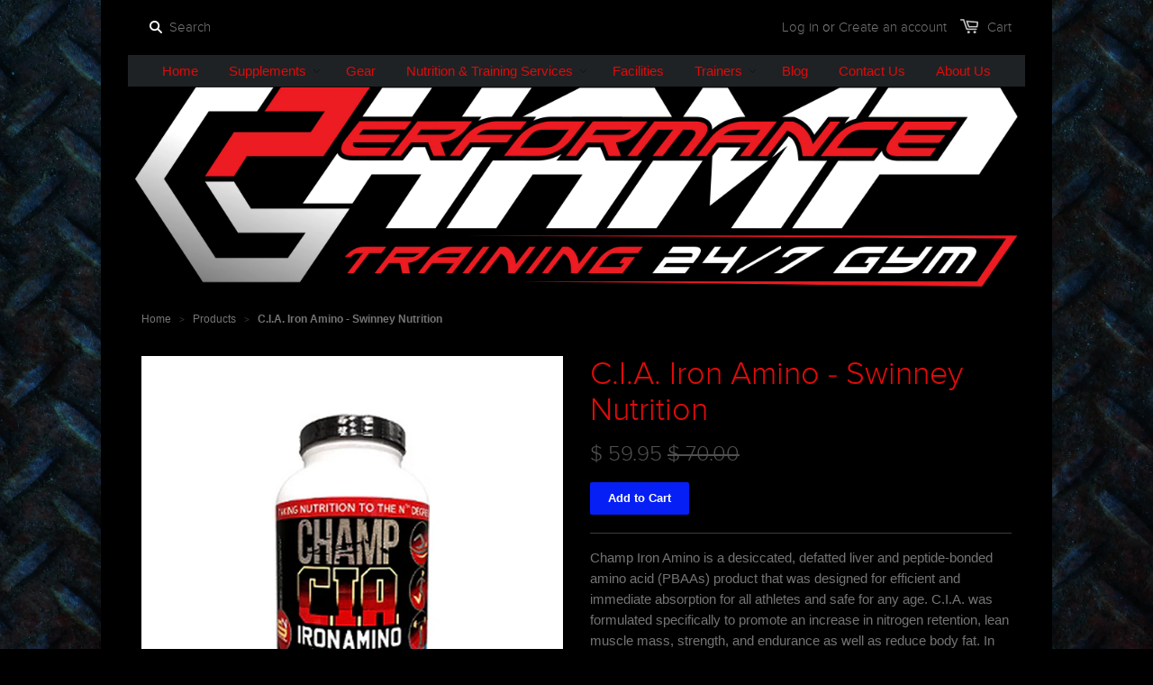

--- FILE ---
content_type: text/html; charset=utf-8
request_url: https://iamchamp.com/products/swinney-nutrition-cia-iron-amino
body_size: 14120
content:
<!doctype html>
<!--[if lt IE 7]><html class="no-js ie6 oldie" lang="en"><![endif]-->
<!--[if IE 7]><html class="no-js ie7 oldie" lang="en"><![endif]-->
<!--[if IE 8]><html class="no-js ie8 oldie" lang="en"><![endif]-->
<!--[if gt IE 8]><!--><html class="no-js" lang="en"><!--<![endif]-->
<head>

  

  <meta charset="utf-8" />
  <!--[if IE]><meta http-equiv='X-UA-Compatible' content='IE=edge,chrome=1' /><![endif]-->

  <title>
  Swinney Nutrition - C.I.A. Iron Amino
  </title>

  
  <meta name="description" content="C.I.A. is formulated to promote an increase in nitrogen retention, lean muscle mass, mental focus, strength, and endurance as well as reduce body fat." />
  

  <meta name="viewport" content="width=device-width, initial-scale=1.0" />

  <link rel="canonical" href="https://swinney-nutrition.myshopify.com/products/swinney-nutrition-cia-iron-amino" />

  


  <meta property="og:type" content="product" />
  <meta property="og:title" content="C.I.A. Iron Amino - Swinney Nutrition" />
  
  <meta property="og:image" content="http://iamchamp.com/cdn/shop/products/champ_CIA_grande.png?v=1438207404" />
  <meta property="og:image:secure_url" content="https://iamchamp.com/cdn/shop/products/champ_CIA_grande.png?v=1438207404" />
  
  <meta property="og:price:amount" content="59.95" />
  <meta property="og:price:currency" content="USD" />



<meta property="og:description" content="C.I.A. is formulated to promote an increase in nitrogen retention, lean muscle mass, mental focus, strength, and endurance as well as reduce body fat." />

<meta property="og:url" content="https://swinney-nutrition.myshopify.com/products/swinney-nutrition-cia-iron-amino" />
<meta property="og:site_name" content="Swinney Nutrition" />

  


<meta name="twitter:card" content="summary">

  <meta name="twitter:site" content="@champtraining">


  <meta name="twitter:title" content="C.I.A. Iron Amino - Swinney Nutrition">
  <meta name="twitter:description" content="Champ Iron Amino is a desiccated, defatted liver and peptide-bonded amino acid (PBAAs) product that was designed for efficient and immediate absorption for all athletes and safe for any age. C.I.A. was formulated specifically to promote an increase in nitrogen retention, lean muscle mass, strength, and endurance as well as">
  <meta name="twitter:image" content="https://iamchamp.com/cdn/shop/products/champ_CIA_medium.png?v=1438207404">
  <meta name="twitter:image:width" content="240">
  <meta name="twitter:image:height" content="240">


  <link rel="stylesheet" href="//maxcdn.bootstrapcdn.com/font-awesome/4.3.0/css/font-awesome.min.css">

  <link href="//iamchamp.com/cdn/shop/t/1/assets/styles.scss.css?v=11452956548574937341718828557" rel="stylesheet" type="text/css" media="all" />
  <link href="//iamchamp.com/cdn/shop/t/1/assets/social-buttons.scss.css?v=39740907240082584321718828557" rel="stylesheet" type="text/css" media="all" />

  
  
  <script src="//iamchamp.com/cdn/shop/t/1/assets/html5shiv.js?v=107268875627107148941437516162" type="text/javascript"></script>

  <script>window.performance && window.performance.mark && window.performance.mark('shopify.content_for_header.start');</script><meta id="shopify-digital-wallet" name="shopify-digital-wallet" content="/9320788/digital_wallets/dialog">
<meta name="shopify-checkout-api-token" content="725cac31427451b8444b281bf9b4e015">
<meta id="in-context-paypal-metadata" data-shop-id="9320788" data-venmo-supported="true" data-environment="production" data-locale="en_US" data-paypal-v4="true" data-currency="USD">
<link rel="alternate" type="application/json+oembed" href="https://swinney-nutrition.myshopify.com/products/swinney-nutrition-cia-iron-amino.oembed">
<script async="async" src="/checkouts/internal/preloads.js?locale=en-US"></script>
<script id="shopify-features" type="application/json">{"accessToken":"725cac31427451b8444b281bf9b4e015","betas":["rich-media-storefront-analytics"],"domain":"iamchamp.com","predictiveSearch":true,"shopId":9320788,"locale":"en"}</script>
<script>var Shopify = Shopify || {};
Shopify.shop = "swinney-nutrition.myshopify.com";
Shopify.locale = "en";
Shopify.currency = {"active":"USD","rate":"1.0"};
Shopify.country = "US";
Shopify.theme = {"name":"Swinney Nutrition","id":31117700,"schema_name":null,"schema_version":null,"theme_store_id":null,"role":"main"};
Shopify.theme.handle = "null";
Shopify.theme.style = {"id":null,"handle":null};
Shopify.cdnHost = "iamchamp.com/cdn";
Shopify.routes = Shopify.routes || {};
Shopify.routes.root = "/";</script>
<script type="module">!function(o){(o.Shopify=o.Shopify||{}).modules=!0}(window);</script>
<script>!function(o){function n(){var o=[];function n(){o.push(Array.prototype.slice.apply(arguments))}return n.q=o,n}var t=o.Shopify=o.Shopify||{};t.loadFeatures=n(),t.autoloadFeatures=n()}(window);</script>
<script id="shop-js-analytics" type="application/json">{"pageType":"product"}</script>
<script defer="defer" async type="module" src="//iamchamp.com/cdn/shopifycloud/shop-js/modules/v2/client.init-shop-cart-sync_BdyHc3Nr.en.esm.js"></script>
<script defer="defer" async type="module" src="//iamchamp.com/cdn/shopifycloud/shop-js/modules/v2/chunk.common_Daul8nwZ.esm.js"></script>
<script type="module">
  await import("//iamchamp.com/cdn/shopifycloud/shop-js/modules/v2/client.init-shop-cart-sync_BdyHc3Nr.en.esm.js");
await import("//iamchamp.com/cdn/shopifycloud/shop-js/modules/v2/chunk.common_Daul8nwZ.esm.js");

  window.Shopify.SignInWithShop?.initShopCartSync?.({"fedCMEnabled":true,"windoidEnabled":true});

</script>
<script>(function() {
  var isLoaded = false;
  function asyncLoad() {
    if (isLoaded) return;
    isLoaded = true;
    var urls = ["https:\/\/cdn.nfcube.com\/instafeed-21c7c4e8643bc9ed48f9b388cbddaa15.js?shop=swinney-nutrition.myshopify.com"];
    for (var i = 0; i < urls.length; i++) {
      var s = document.createElement('script');
      s.type = 'text/javascript';
      s.async = true;
      s.src = urls[i];
      var x = document.getElementsByTagName('script')[0];
      x.parentNode.insertBefore(s, x);
    }
  };
  if(window.attachEvent) {
    window.attachEvent('onload', asyncLoad);
  } else {
    window.addEventListener('load', asyncLoad, false);
  }
})();</script>
<script id="__st">var __st={"a":9320788,"offset":-21600,"reqid":"18776d68-efa4-4d23-bd51-3850a12d9319-1769019418","pageurl":"iamchamp.com\/products\/swinney-nutrition-cia-iron-amino","u":"76646a62b87f","p":"product","rtyp":"product","rid":975746628};</script>
<script>window.ShopifyPaypalV4VisibilityTracking = true;</script>
<script id="captcha-bootstrap">!function(){'use strict';const t='contact',e='account',n='new_comment',o=[[t,t],['blogs',n],['comments',n],[t,'customer']],c=[[e,'customer_login'],[e,'guest_login'],[e,'recover_customer_password'],[e,'create_customer']],r=t=>t.map((([t,e])=>`form[action*='/${t}']:not([data-nocaptcha='true']) input[name='form_type'][value='${e}']`)).join(','),a=t=>()=>t?[...document.querySelectorAll(t)].map((t=>t.form)):[];function s(){const t=[...o],e=r(t);return a(e)}const i='password',u='form_key',d=['recaptcha-v3-token','g-recaptcha-response','h-captcha-response',i],f=()=>{try{return window.sessionStorage}catch{return}},m='__shopify_v',_=t=>t.elements[u];function p(t,e,n=!1){try{const o=window.sessionStorage,c=JSON.parse(o.getItem(e)),{data:r}=function(t){const{data:e,action:n}=t;return t[m]||n?{data:e,action:n}:{data:t,action:n}}(c);for(const[e,n]of Object.entries(r))t.elements[e]&&(t.elements[e].value=n);n&&o.removeItem(e)}catch(o){console.error('form repopulation failed',{error:o})}}const l='form_type',E='cptcha';function T(t){t.dataset[E]=!0}const w=window,h=w.document,L='Shopify',v='ce_forms',y='captcha';let A=!1;((t,e)=>{const n=(g='f06e6c50-85a8-45c8-87d0-21a2b65856fe',I='https://cdn.shopify.com/shopifycloud/storefront-forms-hcaptcha/ce_storefront_forms_captcha_hcaptcha.v1.5.2.iife.js',D={infoText:'Protected by hCaptcha',privacyText:'Privacy',termsText:'Terms'},(t,e,n)=>{const o=w[L][v],c=o.bindForm;if(c)return c(t,g,e,D).then(n);var r;o.q.push([[t,g,e,D],n]),r=I,A||(h.body.append(Object.assign(h.createElement('script'),{id:'captcha-provider',async:!0,src:r})),A=!0)});var g,I,D;w[L]=w[L]||{},w[L][v]=w[L][v]||{},w[L][v].q=[],w[L][y]=w[L][y]||{},w[L][y].protect=function(t,e){n(t,void 0,e),T(t)},Object.freeze(w[L][y]),function(t,e,n,w,h,L){const[v,y,A,g]=function(t,e,n){const i=e?o:[],u=t?c:[],d=[...i,...u],f=r(d),m=r(i),_=r(d.filter((([t,e])=>n.includes(e))));return[a(f),a(m),a(_),s()]}(w,h,L),I=t=>{const e=t.target;return e instanceof HTMLFormElement?e:e&&e.form},D=t=>v().includes(t);t.addEventListener('submit',(t=>{const e=I(t);if(!e)return;const n=D(e)&&!e.dataset.hcaptchaBound&&!e.dataset.recaptchaBound,o=_(e),c=g().includes(e)&&(!o||!o.value);(n||c)&&t.preventDefault(),c&&!n&&(function(t){try{if(!f())return;!function(t){const e=f();if(!e)return;const n=_(t);if(!n)return;const o=n.value;o&&e.removeItem(o)}(t);const e=Array.from(Array(32),(()=>Math.random().toString(36)[2])).join('');!function(t,e){_(t)||t.append(Object.assign(document.createElement('input'),{type:'hidden',name:u})),t.elements[u].value=e}(t,e),function(t,e){const n=f();if(!n)return;const o=[...t.querySelectorAll(`input[type='${i}']`)].map((({name:t})=>t)),c=[...d,...o],r={};for(const[a,s]of new FormData(t).entries())c.includes(a)||(r[a]=s);n.setItem(e,JSON.stringify({[m]:1,action:t.action,data:r}))}(t,e)}catch(e){console.error('failed to persist form',e)}}(e),e.submit())}));const S=(t,e)=>{t&&!t.dataset[E]&&(n(t,e.some((e=>e===t))),T(t))};for(const o of['focusin','change'])t.addEventListener(o,(t=>{const e=I(t);D(e)&&S(e,y())}));const B=e.get('form_key'),M=e.get(l),P=B&&M;t.addEventListener('DOMContentLoaded',(()=>{const t=y();if(P)for(const e of t)e.elements[l].value===M&&p(e,B);[...new Set([...A(),...v().filter((t=>'true'===t.dataset.shopifyCaptcha))])].forEach((e=>S(e,t)))}))}(h,new URLSearchParams(w.location.search),n,t,e,['guest_login'])})(!0,!0)}();</script>
<script integrity="sha256-4kQ18oKyAcykRKYeNunJcIwy7WH5gtpwJnB7kiuLZ1E=" data-source-attribution="shopify.loadfeatures" defer="defer" src="//iamchamp.com/cdn/shopifycloud/storefront/assets/storefront/load_feature-a0a9edcb.js" crossorigin="anonymous"></script>
<script data-source-attribution="shopify.dynamic_checkout.dynamic.init">var Shopify=Shopify||{};Shopify.PaymentButton=Shopify.PaymentButton||{isStorefrontPortableWallets:!0,init:function(){window.Shopify.PaymentButton.init=function(){};var t=document.createElement("script");t.src="https://iamchamp.com/cdn/shopifycloud/portable-wallets/latest/portable-wallets.en.js",t.type="module",document.head.appendChild(t)}};
</script>
<script data-source-attribution="shopify.dynamic_checkout.buyer_consent">
  function portableWalletsHideBuyerConsent(e){var t=document.getElementById("shopify-buyer-consent"),n=document.getElementById("shopify-subscription-policy-button");t&&n&&(t.classList.add("hidden"),t.setAttribute("aria-hidden","true"),n.removeEventListener("click",e))}function portableWalletsShowBuyerConsent(e){var t=document.getElementById("shopify-buyer-consent"),n=document.getElementById("shopify-subscription-policy-button");t&&n&&(t.classList.remove("hidden"),t.removeAttribute("aria-hidden"),n.addEventListener("click",e))}window.Shopify?.PaymentButton&&(window.Shopify.PaymentButton.hideBuyerConsent=portableWalletsHideBuyerConsent,window.Shopify.PaymentButton.showBuyerConsent=portableWalletsShowBuyerConsent);
</script>
<script data-source-attribution="shopify.dynamic_checkout.cart.bootstrap">document.addEventListener("DOMContentLoaded",(function(){function t(){return document.querySelector("shopify-accelerated-checkout-cart, shopify-accelerated-checkout")}if(t())Shopify.PaymentButton.init();else{new MutationObserver((function(e,n){t()&&(Shopify.PaymentButton.init(),n.disconnect())})).observe(document.body,{childList:!0,subtree:!0})}}));
</script>
<link id="shopify-accelerated-checkout-styles" rel="stylesheet" media="screen" href="https://iamchamp.com/cdn/shopifycloud/portable-wallets/latest/accelerated-checkout-backwards-compat.css" crossorigin="anonymous">
<style id="shopify-accelerated-checkout-cart">
        #shopify-buyer-consent {
  margin-top: 1em;
  display: inline-block;
  width: 100%;
}

#shopify-buyer-consent.hidden {
  display: none;
}

#shopify-subscription-policy-button {
  background: none;
  border: none;
  padding: 0;
  text-decoration: underline;
  font-size: inherit;
  cursor: pointer;
}

#shopify-subscription-policy-button::before {
  box-shadow: none;
}

      </style>

<script>window.performance && window.performance.mark && window.performance.mark('shopify.content_for_header.end');</script>

  <script src="//ajax.googleapis.com/ajax/libs/jquery/1.9.1/jquery.min.js" type="text/javascript"></script>
  <script src="//iamchamp.com/cdn/shop/t/1/assets/jquery-migrate-1.2.0.min.js?v=151440869064874006631437516163" type="text/javascript"></script>

  <script src="//iamchamp.com/cdn/shopifycloud/storefront/assets/themes_support/option_selection-b017cd28.js" type="text/javascript"></script>
  <script src="//iamchamp.com/cdn/shopifycloud/storefront/assets/themes_support/api.jquery-7ab1a3a4.js" type="text/javascript"></script>

  
  <script src="//iamchamp.com/cdn/shop/t/1/assets/scripts.js?v=22797401457406810511437528163" type="text/javascript"></script>
  <script src="//iamchamp.com/cdn/shop/t/1/assets/social-buttons.js?v=11321258142971877191437516165" type="text/javascript"></script>

<!-- BEGIN app block: shopify://apps/instafeed/blocks/head-block/c447db20-095d-4a10-9725-b5977662c9d5 --><link rel="preconnect" href="https://cdn.nfcube.com/">
<link rel="preconnect" href="https://scontent.cdninstagram.com/">


  <script>
    document.addEventListener('DOMContentLoaded', function () {
      let instafeedScript = document.createElement('script');

      
        instafeedScript.src = 'https://cdn.nfcube.com/instafeed-21c7c4e8643bc9ed48f9b388cbddaa15.js';
      

      document.body.appendChild(instafeedScript);
    });
  </script>





<!-- END app block --><link href="https://monorail-edge.shopifysvc.com" rel="dns-prefetch">
<script>(function(){if ("sendBeacon" in navigator && "performance" in window) {try {var session_token_from_headers = performance.getEntriesByType('navigation')[0].serverTiming.find(x => x.name == '_s').description;} catch {var session_token_from_headers = undefined;}var session_cookie_matches = document.cookie.match(/_shopify_s=([^;]*)/);var session_token_from_cookie = session_cookie_matches && session_cookie_matches.length === 2 ? session_cookie_matches[1] : "";var session_token = session_token_from_headers || session_token_from_cookie || "";function handle_abandonment_event(e) {var entries = performance.getEntries().filter(function(entry) {return /monorail-edge.shopifysvc.com/.test(entry.name);});if (!window.abandonment_tracked && entries.length === 0) {window.abandonment_tracked = true;var currentMs = Date.now();var navigation_start = performance.timing.navigationStart;var payload = {shop_id: 9320788,url: window.location.href,navigation_start,duration: currentMs - navigation_start,session_token,page_type: "product"};window.navigator.sendBeacon("https://monorail-edge.shopifysvc.com/v1/produce", JSON.stringify({schema_id: "online_store_buyer_site_abandonment/1.1",payload: payload,metadata: {event_created_at_ms: currentMs,event_sent_at_ms: currentMs}}));}}window.addEventListener('pagehide', handle_abandonment_event);}}());</script>
<script id="web-pixels-manager-setup">(function e(e,d,r,n,o){if(void 0===o&&(o={}),!Boolean(null===(a=null===(i=window.Shopify)||void 0===i?void 0:i.analytics)||void 0===a?void 0:a.replayQueue)){var i,a;window.Shopify=window.Shopify||{};var t=window.Shopify;t.analytics=t.analytics||{};var s=t.analytics;s.replayQueue=[],s.publish=function(e,d,r){return s.replayQueue.push([e,d,r]),!0};try{self.performance.mark("wpm:start")}catch(e){}var l=function(){var e={modern:/Edge?\/(1{2}[4-9]|1[2-9]\d|[2-9]\d{2}|\d{4,})\.\d+(\.\d+|)|Firefox\/(1{2}[4-9]|1[2-9]\d|[2-9]\d{2}|\d{4,})\.\d+(\.\d+|)|Chrom(ium|e)\/(9{2}|\d{3,})\.\d+(\.\d+|)|(Maci|X1{2}).+ Version\/(15\.\d+|(1[6-9]|[2-9]\d|\d{3,})\.\d+)([,.]\d+|)( \(\w+\)|)( Mobile\/\w+|) Safari\/|Chrome.+OPR\/(9{2}|\d{3,})\.\d+\.\d+|(CPU[ +]OS|iPhone[ +]OS|CPU[ +]iPhone|CPU IPhone OS|CPU iPad OS)[ +]+(15[._]\d+|(1[6-9]|[2-9]\d|\d{3,})[._]\d+)([._]\d+|)|Android:?[ /-](13[3-9]|1[4-9]\d|[2-9]\d{2}|\d{4,})(\.\d+|)(\.\d+|)|Android.+Firefox\/(13[5-9]|1[4-9]\d|[2-9]\d{2}|\d{4,})\.\d+(\.\d+|)|Android.+Chrom(ium|e)\/(13[3-9]|1[4-9]\d|[2-9]\d{2}|\d{4,})\.\d+(\.\d+|)|SamsungBrowser\/([2-9]\d|\d{3,})\.\d+/,legacy:/Edge?\/(1[6-9]|[2-9]\d|\d{3,})\.\d+(\.\d+|)|Firefox\/(5[4-9]|[6-9]\d|\d{3,})\.\d+(\.\d+|)|Chrom(ium|e)\/(5[1-9]|[6-9]\d|\d{3,})\.\d+(\.\d+|)([\d.]+$|.*Safari\/(?![\d.]+ Edge\/[\d.]+$))|(Maci|X1{2}).+ Version\/(10\.\d+|(1[1-9]|[2-9]\d|\d{3,})\.\d+)([,.]\d+|)( \(\w+\)|)( Mobile\/\w+|) Safari\/|Chrome.+OPR\/(3[89]|[4-9]\d|\d{3,})\.\d+\.\d+|(CPU[ +]OS|iPhone[ +]OS|CPU[ +]iPhone|CPU IPhone OS|CPU iPad OS)[ +]+(10[._]\d+|(1[1-9]|[2-9]\d|\d{3,})[._]\d+)([._]\d+|)|Android:?[ /-](13[3-9]|1[4-9]\d|[2-9]\d{2}|\d{4,})(\.\d+|)(\.\d+|)|Mobile Safari.+OPR\/([89]\d|\d{3,})\.\d+\.\d+|Android.+Firefox\/(13[5-9]|1[4-9]\d|[2-9]\d{2}|\d{4,})\.\d+(\.\d+|)|Android.+Chrom(ium|e)\/(13[3-9]|1[4-9]\d|[2-9]\d{2}|\d{4,})\.\d+(\.\d+|)|Android.+(UC? ?Browser|UCWEB|U3)[ /]?(15\.([5-9]|\d{2,})|(1[6-9]|[2-9]\d|\d{3,})\.\d+)\.\d+|SamsungBrowser\/(5\.\d+|([6-9]|\d{2,})\.\d+)|Android.+MQ{2}Browser\/(14(\.(9|\d{2,})|)|(1[5-9]|[2-9]\d|\d{3,})(\.\d+|))(\.\d+|)|K[Aa][Ii]OS\/(3\.\d+|([4-9]|\d{2,})\.\d+)(\.\d+|)/},d=e.modern,r=e.legacy,n=navigator.userAgent;return n.match(d)?"modern":n.match(r)?"legacy":"unknown"}(),u="modern"===l?"modern":"legacy",c=(null!=n?n:{modern:"",legacy:""})[u],f=function(e){return[e.baseUrl,"/wpm","/b",e.hashVersion,"modern"===e.buildTarget?"m":"l",".js"].join("")}({baseUrl:d,hashVersion:r,buildTarget:u}),m=function(e){var d=e.version,r=e.bundleTarget,n=e.surface,o=e.pageUrl,i=e.monorailEndpoint;return{emit:function(e){var a=e.status,t=e.errorMsg,s=(new Date).getTime(),l=JSON.stringify({metadata:{event_sent_at_ms:s},events:[{schema_id:"web_pixels_manager_load/3.1",payload:{version:d,bundle_target:r,page_url:o,status:a,surface:n,error_msg:t},metadata:{event_created_at_ms:s}}]});if(!i)return console&&console.warn&&console.warn("[Web Pixels Manager] No Monorail endpoint provided, skipping logging."),!1;try{return self.navigator.sendBeacon.bind(self.navigator)(i,l)}catch(e){}var u=new XMLHttpRequest;try{return u.open("POST",i,!0),u.setRequestHeader("Content-Type","text/plain"),u.send(l),!0}catch(e){return console&&console.warn&&console.warn("[Web Pixels Manager] Got an unhandled error while logging to Monorail."),!1}}}}({version:r,bundleTarget:l,surface:e.surface,pageUrl:self.location.href,monorailEndpoint:e.monorailEndpoint});try{o.browserTarget=l,function(e){var d=e.src,r=e.async,n=void 0===r||r,o=e.onload,i=e.onerror,a=e.sri,t=e.scriptDataAttributes,s=void 0===t?{}:t,l=document.createElement("script"),u=document.querySelector("head"),c=document.querySelector("body");if(l.async=n,l.src=d,a&&(l.integrity=a,l.crossOrigin="anonymous"),s)for(var f in s)if(Object.prototype.hasOwnProperty.call(s,f))try{l.dataset[f]=s[f]}catch(e){}if(o&&l.addEventListener("load",o),i&&l.addEventListener("error",i),u)u.appendChild(l);else{if(!c)throw new Error("Did not find a head or body element to append the script");c.appendChild(l)}}({src:f,async:!0,onload:function(){if(!function(){var e,d;return Boolean(null===(d=null===(e=window.Shopify)||void 0===e?void 0:e.analytics)||void 0===d?void 0:d.initialized)}()){var d=window.webPixelsManager.init(e)||void 0;if(d){var r=window.Shopify.analytics;r.replayQueue.forEach((function(e){var r=e[0],n=e[1],o=e[2];d.publishCustomEvent(r,n,o)})),r.replayQueue=[],r.publish=d.publishCustomEvent,r.visitor=d.visitor,r.initialized=!0}}},onerror:function(){return m.emit({status:"failed",errorMsg:"".concat(f," has failed to load")})},sri:function(e){var d=/^sha384-[A-Za-z0-9+/=]+$/;return"string"==typeof e&&d.test(e)}(c)?c:"",scriptDataAttributes:o}),m.emit({status:"loading"})}catch(e){m.emit({status:"failed",errorMsg:(null==e?void 0:e.message)||"Unknown error"})}}})({shopId: 9320788,storefrontBaseUrl: "https://swinney-nutrition.myshopify.com",extensionsBaseUrl: "https://extensions.shopifycdn.com/cdn/shopifycloud/web-pixels-manager",monorailEndpoint: "https://monorail-edge.shopifysvc.com/unstable/produce_batch",surface: "storefront-renderer",enabledBetaFlags: ["2dca8a86"],webPixelsConfigList: [{"id":"shopify-app-pixel","configuration":"{}","eventPayloadVersion":"v1","runtimeContext":"STRICT","scriptVersion":"0450","apiClientId":"shopify-pixel","type":"APP","privacyPurposes":["ANALYTICS","MARKETING"]},{"id":"shopify-custom-pixel","eventPayloadVersion":"v1","runtimeContext":"LAX","scriptVersion":"0450","apiClientId":"shopify-pixel","type":"CUSTOM","privacyPurposes":["ANALYTICS","MARKETING"]}],isMerchantRequest: false,initData: {"shop":{"name":"Swinney Nutrition","paymentSettings":{"currencyCode":"USD"},"myshopifyDomain":"swinney-nutrition.myshopify.com","countryCode":"US","storefrontUrl":"https:\/\/swinney-nutrition.myshopify.com"},"customer":null,"cart":null,"checkout":null,"productVariants":[{"price":{"amount":59.95,"currencyCode":"USD"},"product":{"title":"C.I.A. Iron Amino - Swinney Nutrition","vendor":"Swinney Nutrition","id":"975746628","untranslatedTitle":"C.I.A. Iron Amino - Swinney Nutrition","url":"\/products\/swinney-nutrition-cia-iron-amino","type":"Suppliment"},"id":"3765030020","image":{"src":"\/\/iamchamp.com\/cdn\/shop\/products\/champ_CIA.png?v=1438207404"},"sku":"CH_CIA_IronAmino","title":"Default Title","untranslatedTitle":"Default Title"}],"purchasingCompany":null},},"https://iamchamp.com/cdn","fcfee988w5aeb613cpc8e4bc33m6693e112",{"modern":"","legacy":""},{"shopId":"9320788","storefrontBaseUrl":"https:\/\/swinney-nutrition.myshopify.com","extensionBaseUrl":"https:\/\/extensions.shopifycdn.com\/cdn\/shopifycloud\/web-pixels-manager","surface":"storefront-renderer","enabledBetaFlags":"[\"2dca8a86\"]","isMerchantRequest":"false","hashVersion":"fcfee988w5aeb613cpc8e4bc33m6693e112","publish":"custom","events":"[[\"page_viewed\",{}],[\"product_viewed\",{\"productVariant\":{\"price\":{\"amount\":59.95,\"currencyCode\":\"USD\"},\"product\":{\"title\":\"C.I.A. Iron Amino - Swinney Nutrition\",\"vendor\":\"Swinney Nutrition\",\"id\":\"975746628\",\"untranslatedTitle\":\"C.I.A. Iron Amino - Swinney Nutrition\",\"url\":\"\/products\/swinney-nutrition-cia-iron-amino\",\"type\":\"Suppliment\"},\"id\":\"3765030020\",\"image\":{\"src\":\"\/\/iamchamp.com\/cdn\/shop\/products\/champ_CIA.png?v=1438207404\"},\"sku\":\"CH_CIA_IronAmino\",\"title\":\"Default Title\",\"untranslatedTitle\":\"Default Title\"}}]]"});</script><script>
  window.ShopifyAnalytics = window.ShopifyAnalytics || {};
  window.ShopifyAnalytics.meta = window.ShopifyAnalytics.meta || {};
  window.ShopifyAnalytics.meta.currency = 'USD';
  var meta = {"product":{"id":975746628,"gid":"gid:\/\/shopify\/Product\/975746628","vendor":"Swinney Nutrition","type":"Suppliment","handle":"swinney-nutrition-cia-iron-amino","variants":[{"id":3765030020,"price":5995,"name":"C.I.A. Iron Amino - Swinney Nutrition","public_title":null,"sku":"CH_CIA_IronAmino"}],"remote":false},"page":{"pageType":"product","resourceType":"product","resourceId":975746628,"requestId":"18776d68-efa4-4d23-bd51-3850a12d9319-1769019418"}};
  for (var attr in meta) {
    window.ShopifyAnalytics.meta[attr] = meta[attr];
  }
</script>
<script class="analytics">
  (function () {
    var customDocumentWrite = function(content) {
      var jquery = null;

      if (window.jQuery) {
        jquery = window.jQuery;
      } else if (window.Checkout && window.Checkout.$) {
        jquery = window.Checkout.$;
      }

      if (jquery) {
        jquery('body').append(content);
      }
    };

    var hasLoggedConversion = function(token) {
      if (token) {
        return document.cookie.indexOf('loggedConversion=' + token) !== -1;
      }
      return false;
    }

    var setCookieIfConversion = function(token) {
      if (token) {
        var twoMonthsFromNow = new Date(Date.now());
        twoMonthsFromNow.setMonth(twoMonthsFromNow.getMonth() + 2);

        document.cookie = 'loggedConversion=' + token + '; expires=' + twoMonthsFromNow;
      }
    }

    var trekkie = window.ShopifyAnalytics.lib = window.trekkie = window.trekkie || [];
    if (trekkie.integrations) {
      return;
    }
    trekkie.methods = [
      'identify',
      'page',
      'ready',
      'track',
      'trackForm',
      'trackLink'
    ];
    trekkie.factory = function(method) {
      return function() {
        var args = Array.prototype.slice.call(arguments);
        args.unshift(method);
        trekkie.push(args);
        return trekkie;
      };
    };
    for (var i = 0; i < trekkie.methods.length; i++) {
      var key = trekkie.methods[i];
      trekkie[key] = trekkie.factory(key);
    }
    trekkie.load = function(config) {
      trekkie.config = config || {};
      trekkie.config.initialDocumentCookie = document.cookie;
      var first = document.getElementsByTagName('script')[0];
      var script = document.createElement('script');
      script.type = 'text/javascript';
      script.onerror = function(e) {
        var scriptFallback = document.createElement('script');
        scriptFallback.type = 'text/javascript';
        scriptFallback.onerror = function(error) {
                var Monorail = {
      produce: function produce(monorailDomain, schemaId, payload) {
        var currentMs = new Date().getTime();
        var event = {
          schema_id: schemaId,
          payload: payload,
          metadata: {
            event_created_at_ms: currentMs,
            event_sent_at_ms: currentMs
          }
        };
        return Monorail.sendRequest("https://" + monorailDomain + "/v1/produce", JSON.stringify(event));
      },
      sendRequest: function sendRequest(endpointUrl, payload) {
        // Try the sendBeacon API
        if (window && window.navigator && typeof window.navigator.sendBeacon === 'function' && typeof window.Blob === 'function' && !Monorail.isIos12()) {
          var blobData = new window.Blob([payload], {
            type: 'text/plain'
          });

          if (window.navigator.sendBeacon(endpointUrl, blobData)) {
            return true;
          } // sendBeacon was not successful

        } // XHR beacon

        var xhr = new XMLHttpRequest();

        try {
          xhr.open('POST', endpointUrl);
          xhr.setRequestHeader('Content-Type', 'text/plain');
          xhr.send(payload);
        } catch (e) {
          console.log(e);
        }

        return false;
      },
      isIos12: function isIos12() {
        return window.navigator.userAgent.lastIndexOf('iPhone; CPU iPhone OS 12_') !== -1 || window.navigator.userAgent.lastIndexOf('iPad; CPU OS 12_') !== -1;
      }
    };
    Monorail.produce('monorail-edge.shopifysvc.com',
      'trekkie_storefront_load_errors/1.1',
      {shop_id: 9320788,
      theme_id: 31117700,
      app_name: "storefront",
      context_url: window.location.href,
      source_url: "//iamchamp.com/cdn/s/trekkie.storefront.cd680fe47e6c39ca5d5df5f0a32d569bc48c0f27.min.js"});

        };
        scriptFallback.async = true;
        scriptFallback.src = '//iamchamp.com/cdn/s/trekkie.storefront.cd680fe47e6c39ca5d5df5f0a32d569bc48c0f27.min.js';
        first.parentNode.insertBefore(scriptFallback, first);
      };
      script.async = true;
      script.src = '//iamchamp.com/cdn/s/trekkie.storefront.cd680fe47e6c39ca5d5df5f0a32d569bc48c0f27.min.js';
      first.parentNode.insertBefore(script, first);
    };
    trekkie.load(
      {"Trekkie":{"appName":"storefront","development":false,"defaultAttributes":{"shopId":9320788,"isMerchantRequest":null,"themeId":31117700,"themeCityHash":"8897541374455873223","contentLanguage":"en","currency":"USD","eventMetadataId":"9f6e2e0e-4497-4c0e-b9b9-2cdb4e983c82"},"isServerSideCookieWritingEnabled":true,"monorailRegion":"shop_domain","enabledBetaFlags":["65f19447"]},"Session Attribution":{},"S2S":{"facebookCapiEnabled":false,"source":"trekkie-storefront-renderer","apiClientId":580111}}
    );

    var loaded = false;
    trekkie.ready(function() {
      if (loaded) return;
      loaded = true;

      window.ShopifyAnalytics.lib = window.trekkie;

      var originalDocumentWrite = document.write;
      document.write = customDocumentWrite;
      try { window.ShopifyAnalytics.merchantGoogleAnalytics.call(this); } catch(error) {};
      document.write = originalDocumentWrite;

      window.ShopifyAnalytics.lib.page(null,{"pageType":"product","resourceType":"product","resourceId":975746628,"requestId":"18776d68-efa4-4d23-bd51-3850a12d9319-1769019418","shopifyEmitted":true});

      var match = window.location.pathname.match(/checkouts\/(.+)\/(thank_you|post_purchase)/)
      var token = match? match[1]: undefined;
      if (!hasLoggedConversion(token)) {
        setCookieIfConversion(token);
        window.ShopifyAnalytics.lib.track("Viewed Product",{"currency":"USD","variantId":3765030020,"productId":975746628,"productGid":"gid:\/\/shopify\/Product\/975746628","name":"C.I.A. Iron Amino - Swinney Nutrition","price":"59.95","sku":"CH_CIA_IronAmino","brand":"Swinney Nutrition","variant":null,"category":"Suppliment","nonInteraction":true,"remote":false},undefined,undefined,{"shopifyEmitted":true});
      window.ShopifyAnalytics.lib.track("monorail:\/\/trekkie_storefront_viewed_product\/1.1",{"currency":"USD","variantId":3765030020,"productId":975746628,"productGid":"gid:\/\/shopify\/Product\/975746628","name":"C.I.A. Iron Amino - Swinney Nutrition","price":"59.95","sku":"CH_CIA_IronAmino","brand":"Swinney Nutrition","variant":null,"category":"Suppliment","nonInteraction":true,"remote":false,"referer":"https:\/\/iamchamp.com\/products\/swinney-nutrition-cia-iron-amino"});
      }
    });


        var eventsListenerScript = document.createElement('script');
        eventsListenerScript.async = true;
        eventsListenerScript.src = "//iamchamp.com/cdn/shopifycloud/storefront/assets/shop_events_listener-3da45d37.js";
        document.getElementsByTagName('head')[0].appendChild(eventsListenerScript);

})();</script>
<script
  defer
  src="https://iamchamp.com/cdn/shopifycloud/perf-kit/shopify-perf-kit-3.0.4.min.js"
  data-application="storefront-renderer"
  data-shop-id="9320788"
  data-render-region="gcp-us-central1"
  data-page-type="product"
  data-theme-instance-id="31117700"
  data-theme-name=""
  data-theme-version=""
  data-monorail-region="shop_domain"
  data-resource-timing-sampling-rate="10"
  data-shs="true"
  data-shs-beacon="true"
  data-shs-export-with-fetch="true"
  data-shs-logs-sample-rate="1"
  data-shs-beacon-endpoint="https://iamchamp.com/api/collect"
></script>
</head>

<body>

  <!-- Begin toolbar -->
  <div class="toolbar-wrapper wrapper">
    <div class="toolbar span12 clearfix">
        <ul class="unstyled">

          
          <li class="search-field fl">
            <form class="search" action="/search">
              <input type="image" src="//iamchamp.com/cdn/shop/t/1/assets/icon-search.png?v=40425461764672569431437516163" alt="Go" id="go">
              <input type="text" name="q" class="search_box" placeholder="Search" value=""  />
            </form>
          </li>
          
          <li id="cart-target" class="toolbar-cart ">
            <a href="/cart" class="cart" title="Shopping Cart">
              <span class="icon-cart"></span>
              <span id="cart-count">0</span>
              Cart
            </a>
          </li>

          
  
    <li class="toolbar-customer">
      <a href="/account/login" id="customer_login_link">Log in</a>
      
      <span class="or">or</span>
      <a href="/account/register" id="customer_register_link">Create an account</a>
      
    </li>
  


          <li id="menu-toggle" class="menu-icon fl"><i class="fa fa-bars"></i>Menu</li>
        </ul>
    </div>
  </div>
  <!-- End toolbar -->

  <!-- Begin Mobile Nav -->
  <div class="row mobile-nav-wrapper">
    <nav class="mobile clearfix">
      <div class="flyout">
  <ul class="clearfix">
    
    
    <li>
      <a href="/" class=" navlink"><span>Home</span></a>
    </li>
    
    
    
    <li>
    <span class="more"><i class="fa fa-plus"></i></span>
      <a href="/collections/all" class=" navlink"><span>Supplements </span></a>
      <ul class="sub-menu">
        
        <li><a href="/collections/pre-sale" class="   navlink">PRE-SALE</a></li>
        
        <li><a href="/collections/aminos" class="   navlink">Amino Acids</a></li>
        
        <li><a href="/collections/build-muscle" class="   navlink">Build Muscle</a></li>
        
        <li><a href="/collections/multi-vitamin-minerals" class="   navlink">Multi Vitamin & Minerals</a></li>
        
        <li><a href="/collections/pre-workout" class="   navlink">Pre-Workout</a></li>
        
        <li><a href="/collections/protein-powder" class=" last    navlink">Protein Powder</a></li>
        
      </ul>
    </li>
    
    
    
    <li>
      <a href="/collections/gear" class=" navlink"><span>Gear</span></a>
    </li>
    
    
    
    <li>
    <span class="more"><i class="fa fa-plus"></i></span>
      <a href="/" class=" navlink"><span>Nutrition & Training Services</span></a>
      <ul class="sub-menu">
        
        <li><a href="/pages/swinney-nutrition-24-7-gym-membership" class="   navlink">24/7 Gym Membership</a></li>
        
        <li><a href="/pages/swinney-nutrition-consultation" class="   navlink">Nutrition Consultation</a></li>
        
        <li><a href="/pages/swinney-nutrition-personal-training" class="   navlink">Personal Training</a></li>
        
        <li><a href="/pages/swinney-nutrition-sport-performance" class="   navlink">Sport Performance</a></li>
        
        <li><a href="/pages/kids-swinney-nutrition" class=" last    navlink">Kids Training & Performance</a></li>
        
      </ul>
    </li>
    
    
    
    <li>
      <a href="/pages/facilities" class=" navlink"><span>Facilities</span></a>
    </li>
    
    
    
    <li>
    <span class="more"><i class="fa fa-plus"></i></span>
      <a href="/" class=" navlink"><span>Trainers</span></a>
      <ul class="sub-menu">
        
        <li><a href="/pages/justin-swinney-owner" class="   navlink">Justin Swinney - Owner</a></li>
        
        <li><a href="/pages/john-junkins" class="   navlink">Elizabeth Carter</a></li>
        
        <li><a href="/pages/j-t-turnbough" class=" last    navlink">J.T. Turnbough</a></li>
        
      </ul>
    </li>
    
    
    
    <li>
      <a href="/blogs/news" class=" navlink"><span>Blog</span></a>
    </li>
    
    
    
    <li>
      <a href="/pages/swinney-nutrition-contact-us" class=" navlink"><span>Contact Us</span></a>
    </li>
    
    
    
    <li>
      <a href="/pages/about-us" class=" navlink"><span>About Us</span></a>
    </li>
    
    

    
      
        <li class="customer-links"><a href="/account/login" id="customer_login_link">Log in</a></li>
        
        <li class="customer-links"><a href="/account/register" id="customer_register_link">Create an account</a></li>
        
      
    

    <li class="search-field">
      <form class="search" action="/search" id="search">
        <input type="image" src="//iamchamp.com/cdn/shop/t/1/assets/icon-search.png?v=40425461764672569431437516163" alt="Go" id="go" class="go" />
        <input type="text" name="q" class="search_box" placeholder="Search" value="" />
      </form>
    </li>
  </ul>
</div>

    </nav>
  </div>
  <!-- End Mobile Nav -->

  <!-- Begin wrapper -->
  <div id="transparency" class="wrapper clearfix">
    <div class="row p0">

      <!-- Begin navigation -->
      
       <div class="nav-links">
              <section id="nav">
                <nav class="main">
                  <ul class="horizontal unstyled clearfix">
  
  
  <li>
    <a href="/" class="">
      <span>Home</span></a>
  </li>
  
  
  
  <li class="dropdown"><a href="/collections/all" class="">
    <span>Supplements </span></a>
    <ul class="dropdown">
      
      <li><a href="/collections/pre-sale">PRE-SALE</a></li>
      
      <li><a href="/collections/aminos">Amino Acids</a></li>
      
      <li><a href="/collections/build-muscle">Build Muscle</a></li>
      
      <li><a href="/collections/multi-vitamin-minerals">Multi Vitamin & Minerals</a></li>
      
      <li><a href="/collections/pre-workout">Pre-Workout</a></li>
      
      <li><a href="/collections/protein-powder">Protein Powder</a></li>
      
    </ul>
  </li>
  
  
  
  <li>
    <a href="/collections/gear" class="">
      <span>Gear</span></a>
  </li>
  
  
  
  <li class="dropdown"><a href="/" class="">
    <span>Nutrition & Training Services</span></a>
    <ul class="dropdown">
      
      <li><a href="/pages/swinney-nutrition-24-7-gym-membership">24/7 Gym Membership</a></li>
      
      <li><a href="/pages/swinney-nutrition-consultation">Nutrition Consultation</a></li>
      
      <li><a href="/pages/swinney-nutrition-personal-training">Personal Training</a></li>
      
      <li><a href="/pages/swinney-nutrition-sport-performance">Sport Performance</a></li>
      
      <li><a href="/pages/kids-swinney-nutrition">Kids Training & Performance</a></li>
      
    </ul>
  </li>
  
  
  
  <li>
    <a href="/pages/facilities" class="">
      <span>Facilities</span></a>
  </li>
  
  
  
  <li class="dropdown"><a href="/" class="">
    <span>Trainers</span></a>
    <ul class="dropdown">
      
      <li><a href="/pages/justin-swinney-owner">Justin Swinney - Owner</a></li>
      
      <li><a href="/pages/john-junkins">Elizabeth Carter</a></li>
      
      <li><a href="/pages/j-t-turnbough">J.T. Turnbough</a></li>
      
    </ul>
  </li>
  
  
  
  <li>
    <a href="/blogs/news" class="">
      <span>Blog</span></a>
  </li>
  
  
  
  <li>
    <a href="/pages/swinney-nutrition-contact-us" class="">
      <span>Contact Us</span></a>
  </li>
  
  
  
  <li>
    <a href="/pages/about-us" class="">
      <span>About Us</span></a>
  </li>
  
  
</ul>
                </nav>
                </section>
            </div>
      
     


        <div class="span13 clearfix" width="996">
          <div class="logo">
            
            <img src="//iamchamp.com/cdn/shop/t/1/assets/logo.png?v=49537760514801946001658332194" alt="Swinney Nutrition" />
            
            
          </div>
        </div>
      


      
      <!-- End navigation -->

      <!-- Begin content-->
      <section id="content" class="clearfix">
        <div id="product" class="swinney-nutrition-cia-iron-amino">
  
  <div class="row clearfix">
    
    
    <!-- Begin breadcrumb -->
    <div class="span12">
      <div class="breadcrumb clearfix">
        <span itemscope itemtype="http://data-vocabulary.org/Breadcrumb"><a href="https://swinney-nutrition.myshopify.com" title="Swinney Nutrition" itemprop="url"><span itemprop="title">Home</span></a></span> 
        <span class="arrow-space">&#62;</span>
        <span itemscope itemtype="http://data-vocabulary.org/Breadcrumb">
          
            <a href="/collections/all" title="All Products">Products</a>
          
        </span>
        <span class="arrow-space">&#62;</span>
        <strong>C.I.A. Iron Amino - Swinney Nutrition</strong>
      </div>
    </div>
    <!-- End breadcrumb -->
    
    
    <!-- Begin product photos -->
    <div class="span6">
      
      <!-- Begin featured image -->
      <div class="image featured">
               
        
        
        <img src="//iamchamp.com/cdn/shop/products/champ_CIA_1024x1024.png?v=1438207404" alt="C.I.A. Iron Amino - Swinney Nutrition" />
        
        
      </div>
      <!-- End product image -->

      
      
    </div>
    <!-- End product photos -->
 
    
    
    <!-- Begin description -->
    <div class="span6">
      
      <h1 class="title">C.I.A. Iron Amino - Swinney Nutrition</h1>
      
      <div class="purchase">
        <h2 class="price" id="price-preview">$ 59.95 <del>$ 70.00</del></h2>
      </div>
      
      
      
            
      <form id="add-item-form" action="/cart/add" method="post" class="variants clearfix">
        
        <!-- Begin product options -->
        <div class="product-options no-options ">

          <div class="select clearfix" style="display:none">
            <select id="product-select" name="id">
              
              <option value="3765030020" selected="selected" >Default Title - $ 59.95</option>
              
            </select>
          </div>

          

          <div class="purchase-section">
            <div class="purchase">
              
              <input type="submit" id="add-to-cart" class="btn addtocart" name="add" value="Add to Cart" />
              <div id="cart-animation" style="display:none">1</div>
              
            </div>
          </div>
        </div>
        <!-- End product options -->

      </form>

      <div class="description">
        <p>Champ Iron Amino is a desiccated, defatted liver and peptide-bonded amino acid (PBAAs) product that was designed for efficient and immediate absorption for all athletes and safe for any age. C.I.A. was formulated specifically to promote an increase in nitrogen retention, lean muscle mass, strength, and endurance as well as reduce body fat. In addition to the aminos, C.I.A. has 125mcg of Dibencozide in every serving. Dibencozide is used to increase protein absorption, muscle mass and development, and mental focus.</p>
<div id="wpscsort_5" class="wpsc-product-element">
<div class="wpsc-single-intro wpsc-single-intro-40">
<ul>
<li><span>Peptide-bonded Amino Acid Formula<br> </span></li>
<li><span>Formulated for maximum gains in strength, size, &amp; power<br> </span></li>
<li><span>Power packed with B-Vitamins &amp; 2g of protein per tablet</span></li>
</ul>
</div>
</div>
      </div>

      <!-- Begin social buttons -->
      
      <div>
        




<div class="social-sharing is-clean" data-permalink="https://swinney-nutrition.myshopify.com/products/swinney-nutrition-cia-iron-amino">

  
    <a target="_blank" href="//www.facebook.com/sharer.php?u=https://swinney-nutrition.myshopify.com/products/swinney-nutrition-cia-iron-amino" class="share-facebook">
      <span class="icon icon-facebook" aria-hidden="true"></span>
      <span class="share-title">Share</span>
      
        <span class="share-count">0</span>
      
    </a>
  

  
    <a target="_blank" href="//twitter.com/share?url=https://swinney-nutrition.myshopify.com/products/swinney-nutrition-cia-iron-amino&amp;text=C.I.A.%20Iron%20Amino%20-%20Swinney%20Nutrition" class="share-twitter">
      <span class="icon icon-twitter" aria-hidden="true"></span>
      <span class="share-title">Tweet</span>
      
        <span class="share-count">0</span>
      
    </a>
  

  

    
      <a target="_blank" href="//pinterest.com/pin/create/button/?url=https://swinney-nutrition.myshopify.com/products/swinney-nutrition-cia-iron-amino&amp;media=http://iamchamp.com/cdn/shop/products/champ_CIA_1024x1024.png?v=1438207404&amp;description=C.I.A.%20Iron%20Amino%20-%20Swinney%20Nutrition" class="share-pinterest">
        <span class="icon icon-pinterest" aria-hidden="true"></span>
        <span class="share-title">Pin it</span>
        
          <span class="share-count">0</span>
        
      </a>
    

    

  

  
    <a target="_blank" href="//plus.google.com/share?url=https://swinney-nutrition.myshopify.com/products/swinney-nutrition-cia-iron-amino" class="share-google">
      <!-- Cannot get Google+ share count with JS yet -->
      <span class="icon icon-google" aria-hidden="true"></span>
      
        <span class="share-count">+1</span>
      
    </a>
  

</div>

      </div>
      
      <!-- End social buttons -->
    
    </div>
    <!-- End description -->
  <div class="span12"><div id="shopify-product-reviews" data-id="975746628"></div></div>
  </div>

  <!-- Begin related product -->
  
    


  



    
<div class="row products">
    <h3 class="collection-title span12 clearfix">Related Products</h3>




  
    
      






<div class="product span4">

  
    <span class="circle sale">Sale</span>
  

  <div class="image">
    <a href="/collections/aminos/products/swinney-nutrition-amino6-lemon-lime">          
      <img src="//iamchamp.com/cdn/shop/files/Amino6_v2_Label_Final_large.png?v=1702211188" alt="AMINO6 - Lemon Lime - Swinney Nutrition" />
    </a>
  </div>

  <div class="details">
    <a href="/collections/aminos/products/swinney-nutrition-amino6-lemon-lime" class="clearfix">
      <h4 class="title">AMINO6 - Lemon Lime - Swinney Nutrition</h4>

      <span class="price">
      
      
        
          <del>$ 64.99</del>
        
        $ 54.99
      
      </span>
      <span class="shopify-product-reviews-badge" data-id="1029358980"></span>
    </a>
  </div>
</div>




    
  

  
    
  


</div>


  
  
</div> 

<div style="display:none" id="preloading">

</div>
  
  <script>
  var selectCallback = function(variant, selector) {
    if (variant && variant.featured_image) {
      var newImage = variant.featured_image; // New image object.
      var mainImageDomEl = jQuery('.featured img')[0]; // DOM element of main image we need to swap.
      Shopify.Image.switchImage(newImage, mainImageDomEl, switchImage); // Define switchImage (the callback) in your theme's JavaScript file.
    }
    if (variant && variant.available) {
      jQuery('#add-to-cart').removeAttr('disabled').removeClass('disabled'); // remove unavailable class from add-to-cart button, and re-enable button
      if(variant.price < variant.compare_at_price){
        jQuery('#price-preview').html(Shopify.formatMoney(variant.price, "$ {{amount}}") + " <del>" + Shopify.formatMoney(variant.compare_at_price, "$ {{amount}}") + "</del>");
      } else {
        jQuery('#price-preview').html(Shopify.formatMoney(variant.price, "$ {{amount}}"));
      }
    } else {
      jQuery('#add-to-cart').addClass('disabled').attr('disabled', 'disabled'); // set add-to-cart button to unavailable class and disable button
      var message = variant ? "Sold Out" : "Unavailable";
      jQuery('#price-preview').html(message);
    }
  };
  
  jQuery(document).ready(function($){
    new Shopify.OptionSelectors("product-select", { product: {"id":975746628,"title":"C.I.A. Iron Amino - Swinney Nutrition","handle":"swinney-nutrition-cia-iron-amino","description":"\u003cp\u003eChamp Iron Amino is a desiccated, defatted liver and peptide-bonded amino acid (PBAAs) product that was designed for efficient and immediate absorption for all athletes and safe for any age. C.I.A. was formulated specifically to promote an increase in nitrogen retention, lean muscle mass, strength, and endurance as well as reduce body fat. In addition to the aminos, C.I.A. has 125mcg of Dibencozide in every serving. Dibencozide is used to increase protein absorption, muscle mass and development, and mental focus.\u003c\/p\u003e\n\u003cdiv id=\"wpscsort_5\" class=\"wpsc-product-element\"\u003e\n\u003cdiv class=\"wpsc-single-intro wpsc-single-intro-40\"\u003e\n\u003cul\u003e\n\u003cli\u003e\u003cspan\u003ePeptide-bonded Amino Acid Formula\u003cbr\u003e \u003c\/span\u003e\u003c\/li\u003e\n\u003cli\u003e\u003cspan\u003eFormulated for maximum gains in strength, size, \u0026amp; power\u003cbr\u003e \u003c\/span\u003e\u003c\/li\u003e\n\u003cli\u003e\u003cspan\u003ePower packed with B-Vitamins \u0026amp; 2g of protein per tablet\u003c\/span\u003e\u003c\/li\u003e\n\u003c\/ul\u003e\n\u003c\/div\u003e\n\u003c\/div\u003e","published_at":"2015-07-23T18:16:00-05:00","created_at":"2015-07-23T18:28:31-05:00","vendor":"Swinney Nutrition","type":"Suppliment","tags":[],"price":5995,"price_min":5995,"price_max":5995,"available":true,"price_varies":false,"compare_at_price":7000,"compare_at_price_min":7000,"compare_at_price_max":7000,"compare_at_price_varies":false,"variants":[{"id":3765030020,"title":"Default Title","option1":"Default Title","option2":null,"option3":null,"sku":"CH_CIA_IronAmino","requires_shipping":true,"taxable":true,"featured_image":null,"available":true,"name":"C.I.A. Iron Amino - Swinney Nutrition","public_title":null,"options":["Default Title"],"price":5995,"weight":0,"compare_at_price":7000,"inventory_quantity":34,"inventory_management":"shopify","inventory_policy":"deny","barcode":"","requires_selling_plan":false,"selling_plan_allocations":[]}],"images":["\/\/iamchamp.com\/cdn\/shop\/products\/champ_CIA.png?v=1438207404"],"featured_image":"\/\/iamchamp.com\/cdn\/shop\/products\/champ_CIA.png?v=1438207404","options":["Title"],"media":[{"alt":null,"id":39359807591,"position":1,"preview_image":{"aspect_ratio":1.0,"height":620,"width":620,"src":"\/\/iamchamp.com\/cdn\/shop\/products\/champ_CIA.png?v=1438207404"},"aspect_ratio":1.0,"height":620,"media_type":"image","src":"\/\/iamchamp.com\/cdn\/shop\/products\/champ_CIA.png?v=1438207404","width":620}],"requires_selling_plan":false,"selling_plan_groups":[],"content":"\u003cp\u003eChamp Iron Amino is a desiccated, defatted liver and peptide-bonded amino acid (PBAAs) product that was designed for efficient and immediate absorption for all athletes and safe for any age. C.I.A. was formulated specifically to promote an increase in nitrogen retention, lean muscle mass, strength, and endurance as well as reduce body fat. In addition to the aminos, C.I.A. has 125mcg of Dibencozide in every serving. Dibencozide is used to increase protein absorption, muscle mass and development, and mental focus.\u003c\/p\u003e\n\u003cdiv id=\"wpscsort_5\" class=\"wpsc-product-element\"\u003e\n\u003cdiv class=\"wpsc-single-intro wpsc-single-intro-40\"\u003e\n\u003cul\u003e\n\u003cli\u003e\u003cspan\u003ePeptide-bonded Amino Acid Formula\u003cbr\u003e \u003c\/span\u003e\u003c\/li\u003e\n\u003cli\u003e\u003cspan\u003eFormulated for maximum gains in strength, size, \u0026amp; power\u003cbr\u003e \u003c\/span\u003e\u003c\/li\u003e\n\u003cli\u003e\u003cspan\u003ePower packed with B-Vitamins \u0026amp; 2g of protein per tablet\u003c\/span\u003e\u003c\/li\u003e\n\u003c\/ul\u003e\n\u003c\/div\u003e\n\u003c\/div\u003e"}, onVariantSelected: selectCallback, enableHistoryState: true });

    // Add label if only one product option and it isn't 'Title'.
    

  });
  </script>


      </section>
      <!-- End content-->

    </div>
  </div>
  <!-- End wrapper -->

  <!-- Begin footer -->
  <div class="footer-wrapper wrapper">
    <footer>
      <div class="row">

        <div class="span12 full-border"></div>

        
        
        
        
        

        <!-- Begin latest blog post -->
        
        <div class="span4">
          
          <div class="p30">
            <h4>Latest News</h4>
            <p class="p10"><strong><a href="/blogs/news/range-of-motion-rom-fundamental-terminology-to-enhance-understanding-and-improve-the-application-of-rom-for-physiological-adaptations" title="">Range of Motion (ROM) - Fundamental Terminology to Enhance Understanding and Improve the Application of ROM for Physiological Adaptations</a></strong></p>
            <p>First, I want to personally thank everyone for their positive feedback regarding the initial series of hypertrophy articles (Foundational Concepts for Understanding Hypertrophy, Theoretical Framework for Optimizing Training Periodization and...</p>
          </div>
        </div>
        
        <!-- End latest blog post -->

        
        <!-- Begin footer navigation -->
        <div class="span4 footer-menu">
          <h4>Quick Links</h4>
          <ul class="unstyled">
            
              <li><a href="https://signup.myiclubonline.com/iclub/signup/home#plans?clubNumber=3528" title="CHAMP 24/7 Gym - Membership Sign-Up Link">CHAMP 24/7 Gym - Membership Sign-Up Link</a></li>
            
              <li><a href="/pages/swinney-nutrition-terms-conditions" title="Shipping, Terms & Conditions">Shipping, Terms & Conditions</a></li>
            
              <li><a href="/pages/about-us" title="About Us">About Us</a></li>
            
              <li><a href="/search" title="Search">Search</a></li>
            
          </ul>

        </div>
        <!-- End footer navigation -->
        

        

        
        <!-- Begin social -->
          <div class="span4">
            <h4>Follow Us</h4>
            <a href="http://www.twitter.com/champtraining" title="Swinney Nutrition on Twitter" class="icon-social twitter">Twitter</a>
            <a href="http://www.facebook.com/champtraining" title="Swinney Nutrition on Facebook" class="icon-social facebook">Facebook</a>
            <a href="http://www.youtube.com/thechamptraining" title="Swinney Nutrition on Youtube" class="icon-social youtube">YouTube</a>
            
            <a href="http://www.instagram.com/champtraining" title="Swinney Nutrition on Instagram" class="icon-social instagram">Instagram</a>
            
            
            
            
          </div>
        <!-- End social -->
        

        <!-- Begin copyright -->
        <div class="span12 tc copyright">
          <ul class="credit-cards p10 clearfix">
            <li><img src="//iamchamp.com/cdn/shop/t/1/assets/icon-cc-visa.png?v=137173582075400174881437516162" alt="Visa" /></li>
            <li><img src="//iamchamp.com/cdn/shop/t/1/assets/icon-cc-mastercard.png?v=63299248104619371991437516162" alt="MasterCard" /></li>
            <li><img src="//iamchamp.com/cdn/shop/t/1/assets/icon-cc-amex.png?v=154888913966732251941437516162" alt="Amex" /></li>
            
            <li><img src="//iamchamp.com/cdn/shop/t/1/assets/icon-cc-paypal.png?v=62257348385547381411437516162" alt="PayPal" /></li>
            
            

          </ul> <!-- /.credit-cards -->
          <p>Copyright &copy; 2026 Swinney Nutrition | <a target="_blank" rel="nofollow" href="https://www.shopify.com?utm_campaign=poweredby&amp;utm_medium=shopify&amp;utm_source=onlinestore">Powered by Shopify</a> | Design by <a href="mailto:naomihormozidesigns@gmail.com">Naomi Hormozi Designs</a></p>
<p>Statements on this website have not been evaluated by the FDA.<br>
Our products are not intended to diagnose, treat, cure, or prevent any disease.<br>
  Always consult with your health care professional before using any dietary supplements.</p>
        </div>
        <!-- End copyright -->

      </div>
    </footer>
  </div>
  <!-- End footer -->

  <script src="//iamchamp.com/cdn/shop/t/1/assets/jquery.flexslider-min.js?v=27441391644690076551437516163" type="text/javascript"></script>

  
    <script src="//iamchamp.com/cdn/shop/t/1/assets/jquery.zoom.js?v=7098547149633335911437516163" type="text/javascript"></script>
  
  <script src="//iamchamp.com/cdn/shop/t/1/assets/jquery.tweet.js?v=22827839513575909791437516165" type="text/javascript"></script>
  <script src="//iamchamp.com/cdn/shop/t/1/assets/jquery.fancybox.js?v=41031478351573441371437516163" type="text/javascript"></script>

</body>
</html>
